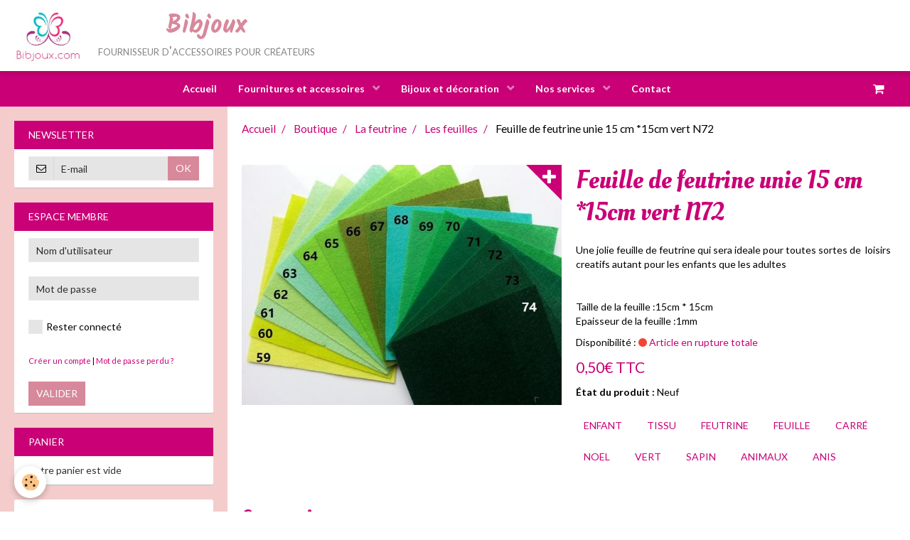

--- FILE ---
content_type: text/html; charset=UTF-8
request_url: https://www.bibjoux.com/boutique/feutrine/feutrine-en-feuilles/feuille-de-feutrine-unie-15-cm-15cm-vert-n72.html
body_size: 79817
content:
        
    
<!DOCTYPE html>
<html lang="fr" class="with-sidebar">
    <head>
        <title>Feuille de feutrine unie 15 cm *15cm vert N72</title>
        <!-- blogger / inbox -->
<meta http-equiv="Content-Type" content="text/html; charset=utf-8">
<!--[if IE]>
<meta http-equiv="X-UA-Compatible" content="IE=edge">
<![endif]-->
<meta name="viewport" content="width=device-width, initial-scale=1, maximum-scale=1.0, user-scalable=no">
<meta name="msapplication-tap-highlight" content="no">
  <meta property="og:title" content="Feuille de feutrine unie 15 cm *15cm vert N72"/>
  <meta property="og:url" content="https://www.bibjoux.com/boutique/feutrine/feutrine-en-feuilles/feuille-de-feutrine-unie-15-cm-15cm-vert-n72.html"/>
  <meta property="og:type" content="website"/>
  <meta name="keywords" content="enfant, tissu, feutrine, feuille, carré, noel, vert, anis, bouteille, sapin, animaux" />
  <link rel="canonical" href="https://www.bibjoux.com/boutique/feutrine/feutrine-en-feuilles/feuille-de-feutrine-unie-15-cm-15cm-vert-n72.html">
<meta name="google-site-verification" content="yWTeeXa9jPWooVViYPqb5WjFVz8SSXbu5wlNq3Kwzm4">
<meta name="generator" content="e-monsite (e-monsite.com)">

<link rel="icon" href="https://www.bibjoux.com/medias/site/favicon/logo-2.jpg">

<link rel="apple-touch-icon" sizes="114x114" href="https://www.bibjoux.com/medias/site/mobilefavicon/logo-3.jpg?fx=c_114_114" />
<link rel="apple-touch-icon" sizes="72x72" href="https://www.bibjoux.com/medias/site/mobilefavicon/logo-3.jpg?fx=c_72_72" />
<link rel="apple-touch-icon" href="https://www.bibjoux.com/medias/site/mobilefavicon/logo-3.jpg?fx=c_57_57" />
<link rel="apple-touch-icon-precomposed" href="https://www.bibjoux.com/medias/site/mobilefavicon/logo-3.jpg?fx=c_57_57" />

<link href="https://fonts.googleapis.com/css?family=Roboto:300,400,700&amp;display=swap" rel="stylesheet">


<meta name="p:domain_verify" content="bdc2cc27d8b0c066dcb6aebc6c0bdb3e"/>

                <meta name="apple-mobile-web-app-capable" content="yes">
        <meta name="apple-mobile-web-app-status-bar-style" content="black-translucent">

                
                                    
                                    
                                     
                                                                                                                    
            <link href="https://fonts.googleapis.com/css?family=Lato:300,400,700%7COleo%20Script:300,400,700%7CKalam:300,400,700&display=swap" rel="stylesheet">
        
        <link href="https://maxcdn.bootstrapcdn.com/font-awesome/4.7.0/css/font-awesome.min.css" rel="stylesheet">
        <link href="//www.bibjoux.com/themes/combined.css?v=6_1646067834_357" rel="stylesheet">

        <!-- EMS FRAMEWORK -->
        <script src="//www.bibjoux.com/medias/static/themes/ems_framework/js/jquery.min.js"></script>
        <!-- HTML5 shim and Respond.js for IE8 support of HTML5 elements and media queries -->
        <!--[if lt IE 9]>
        <script src="//www.bibjoux.com/medias/static/themes/ems_framework/js/html5shiv.min.js"></script>
        <script src="//www.bibjoux.com/medias/static/themes/ems_framework/js/respond.min.js"></script>
        <![endif]-->

        <script src="//www.bibjoux.com/medias/static/themes/ems_framework/js/ems-framework.min.js?v=763"></script>

        <script src="https://www.bibjoux.com/themes/content.js?v=6_1646067834_357&lang=fr"></script>

            <script src="//www.bibjoux.com/medias/static/js/rgpd-cookies/jquery.rgpd-cookies.js?v=763"></script>
    <script>
                                    $(document).ready(function() {
            $.RGPDCookies({
                theme: 'ems_framework',
                site: 'www.bibjoux.com',
                privacy_policy_link: '/about/privacypolicy/',
                cookies: [{"id":null,"favicon_url":"https:\/\/ssl.gstatic.com\/analytics\/20210414-01\/app\/static\/analytics_standard_icon.png","enabled":true,"model":"google_analytics","title":"Google Analytics","short_description":"Permet d'analyser les statistiques de consultation de notre site","long_description":"Indispensable pour piloter notre site internet, il permet de mesurer des indicateurs comme l\u2019affluence, les produits les plus consult\u00e9s, ou encore la r\u00e9partition g\u00e9ographique des visiteurs.","privacy_policy_url":"https:\/\/support.google.com\/analytics\/answer\/6004245?hl=fr","slug":"google-analytics"},{"id":null,"favicon_url":"","enabled":true,"model":"addthis","title":"AddThis","short_description":"Partage social","long_description":"Nous utilisons cet outil afin de vous proposer des liens de partage vers des plateformes tiers comme Twitter, Facebook, etc.","privacy_policy_url":"https:\/\/www.oracle.com\/legal\/privacy\/addthis-privacy-policy.html","slug":"addthis"}],
                modal_title: 'Gestion\u0020des\u0020cookies',
                modal_description: 'd\u00E9pose\u0020des\u0020cookies\u0020pour\u0020am\u00E9liorer\u0020votre\u0020exp\u00E9rience\u0020de\u0020navigation,\nmesurer\u0020l\u0027audience\u0020du\u0020site\u0020internet,\u0020afficher\u0020des\u0020publicit\u00E9s\u0020personnalis\u00E9es,\nr\u00E9aliser\u0020des\u0020campagnes\u0020cibl\u00E9es\u0020et\u0020personnaliser\u0020l\u0027interface\u0020du\u0020site.',
                privacy_policy_label: 'Consulter\u0020la\u0020politique\u0020de\u0020confidentialit\u00E9',
                check_all_label: 'Tout\u0020cocher',
                refuse_button: 'Refuser',
                settings_button: 'Param\u00E9trer',
                accept_button: 'Accepter',
                callback: function() {
                    // website google analytics case (with gtag), consent "on the fly"
                    if ('gtag' in window && typeof window.gtag === 'function') {
                        if (window.jsCookie.get('rgpd-cookie-google-analytics') === undefined
                            || window.jsCookie.get('rgpd-cookie-google-analytics') === '0') {
                            gtag('consent', 'update', {
                                'ad_storage': 'denied',
                                'analytics_storage': 'denied'
                            });
                        } else {
                            gtag('consent', 'update', {
                                'ad_storage': 'granted',
                                'analytics_storage': 'granted'
                            });
                        }
                    }
                }
            });
        });
    </script>

        <script async src="https://www.googletagmanager.com/gtag/js?id=G-4VN4372P6E"></script>
<script>
    window.dataLayer = window.dataLayer || [];
    function gtag(){dataLayer.push(arguments);}
    
    gtag('consent', 'default', {
        'ad_storage': 'denied',
        'analytics_storage': 'denied'
    });
    
    gtag('js', new Date());
    gtag('config', 'G-4VN4372P6E');
</script>

        
    <!-- Global site tag (gtag.js) -->
        <script async src="https://www.googletagmanager.com/gtag/js?id=UA-31933028-1"></script>
        <script>
        window.dataLayer = window.dataLayer || [];
        function gtag(){dataLayer.push(arguments);}

gtag('consent', 'default', {
            'ad_storage': 'denied',
            'analytics_storage': 'denied'
        });
        gtag('set', 'allow_ad_personalization_signals', false);
                gtag('js', new Date());
        gtag('config', 'UA-31933028-1');
    </script>
        <script type="application/ld+json">
    {
        "@context" : "https://schema.org/",
        "@type" : "WebSite",
        "name" : "Bibjoux",
        "url" : "https://www.bibjoux.com/"
    }
</script>
            </head>
    <body id="boutique_run_feutrine_feutrine-en-feuilles_feuille-de-feutrine-unie-15-cm-15cm-vert-n72" class="default social-links-fixed-phone">
        

        
        <!-- HEADER -->
                        
        <header id="header">
            <div id="header-container" class="fixed">
                                <button type="button" class="btn btn-link fadeIn navbar-toggle">
                    <span class="icon-bar"></span>
                </button>
                
                                <a class="brand fadeIn" href="https://www.bibjoux.com/" data-direction="horizontal_c">
                                        <img src="https://www.bibjoux.com/medias/site/logos/logo-1.jpg" alt="bibjoux" class="logo hidden-phone">
                                                            <span class="brand-titles">
                        <span class="brand-title">Bibjoux</span>
                                                <span class="brand-subtitle">fournisseur d'accessoires pour créateurs</span>
                                            </span>
                                    </a>
                
                
                                <div class="quick-access">
                                                                                                                                                                    
                    
                    
                                    </div>
                
                            </div>
        </header>
        <!-- //HEADER -->

        
        
                <!-- MENU -->
        <div id="menu-wrapper" class="horizontal fixed-on-mobile" data-opening="y">
                        <nav id="menu" class="navbar">
                
                                <ul class="nav hidden-desktop">
                                        <li>
                        <a href="https://www.bibjoux.com/boutique/do/cart/">
                            <i class="fa fa-shopping-cart"></i> Panier
                            <span class="badge bg-warning" data-role="cart-count">&nbsp;</span>
                        </a>
                    </li>
                    <li>
                        <a href="https://www.bibjoux.com/boutique/do/account">
                            <i class="fa fa-user"></i> Votre compte
                        </a>
                    </li>
                    
                                    </ul>
                
                                    <ul class="nav navbar-nav">
                    <li>
                <a href="https://www.bibjoux.com/">
                                        Accueil
                </a>
                            </li>
                    <li class="subnav">
                <a href="https://www.bibjoux.com/boutique/" class="subnav-toggle" data-toggle="subnav" data-animation="slide">
                                        Fournitures et accessoires
                </a>
                                    <ul class="nav subnav-menu">
                                                    <li class="subnav">
                                <a href="https://www.bibjoux.com/boutique/accessoires-cheveux/" class="subnav-toggle" data-toggle="subnav" data-animation="slide">
                                    Les accessoires Cheveux
                                </a>
                                                                    <ul class="nav subnav-menu">
                                                                                    <li>
                                                <a href="https://www.bibjoux.com/boutique/accessoires-cheveux/les-bandeaux/">Les bandeaux</a>
                                            </li>
                                                                                    <li>
                                                <a href="https://www.bibjoux.com/boutique/accessoires-cheveux/les-barrettes/">Les barrettes</a>
                                            </li>
                                                                                    <li>
                                                <a href="https://www.bibjoux.com/boutique/accessoires-cheveux/les-serre-tete/">Les serre-tête</a>
                                            </li>
                                                                                    <li>
                                                <a href="https://www.bibjoux.com/boutique/accessoires-cheveux/les-peignes-et-autres/">Les peignes et autres</a>
                                            </li>
                                                                            </ul>
                                                            </li>
                                                    <li class="subnav">
                                <a href="https://www.bibjoux.com/boutique/cabochons/" class="subnav-toggle" data-toggle="subnav" data-animation="slide">
                                    Les cabochons
                                </a>
                                                                    <ul class="nav subnav-menu">
                                                                                    <li>
                                                <a href="https://www.bibjoux.com/boutique/cabochons/resine/">Résine</a>
                                            </li>
                                                                                    <li>
                                                <a href="https://www.bibjoux.com/boutique/cabochons/verre/">Verre</a>
                                            </li>
                                                                            </ul>
                                                            </li>
                                                    <li>
                                <a href="https://www.bibjoux.com/boutique/dentelle/">
                                    La dentelle
                                </a>
                                                            </li>
                                                    <li>
                                <a href="https://www.bibjoux.com/boutique/divers/">
                                    Divers
                                </a>
                                                            </li>
                                                    <li>
                                <a href="https://www.bibjoux.com/boutique/feuilles-artificielles/">
                                    Feuilles artificielles
                                </a>
                                                            </li>
                                                    <li class="subnav">
                                <a href="https://www.bibjoux.com/boutique/fleurs-en-mousseline-voile-ect/" class="subnav-toggle" data-toggle="subnav" data-animation="slide">
                                    Fleurs en mousseline
                                </a>
                                                                    <ul class="nav subnav-menu">
                                                                                    <li>
                                                <a href="https://www.bibjoux.com/boutique/fleurs-en-mousseline-voile-ect/2-a-3-5cm/">Les fleurs  de 20 à 45mm</a>
                                            </li>
                                                                                    <li>
                                                <a href="https://www.bibjoux.com/boutique/fleurs-en-mousseline-voile-ect/4-a-5-5cm/">Les fleurs  de 50 à 55mm</a>
                                            </li>
                                                                                    <li>
                                                <a href="https://www.bibjoux.com/boutique/fleurs-en-mousseline-voile-ect/6-a-7-5cm/">Les fleurs  de 60 à 75mm</a>
                                            </li>
                                                                                    <li>
                                                <a href="https://www.bibjoux.com/boutique/fleurs-en-mousseline-voile-ect/8-a-11cm/">Les fleurs  de 80 à 110mm</a>
                                            </li>
                                                                            </ul>
                                                            </li>
                                                    <li class="subnav">
                                <a href="https://www.bibjoux.com/boutique/fleurs-en-nylon-1/" class="subnav-toggle" data-toggle="subnav" data-animation="slide">
                                    Fleurs en nylon
                                </a>
                                                                    <ul class="nav subnav-menu">
                                                                                    <li>
                                                <a href="https://www.bibjoux.com/boutique/fleurs-en-nylon-1/fleurs-en-nylon/">Les collants en nylon</a>
                                            </li>
                                                                                    <li>
                                                <a href="https://www.bibjoux.com/boutique/fleurs-en-nylon-1/pistils/">Les pistils</a>
                                            </li>
                                                                                    <li>
                                                <a href="https://www.bibjoux.com/boutique/fleurs-en-nylon-1/materiels/">Le matériel</a>
                                            </li>
                                                                            </ul>
                                                            </li>
                                                    <li>
                                <a href="https://www.bibjoux.com/boutique/fleurs-de-satin/">
                                    Fleurs de satin
                                </a>
                                                            </li>
                                                    <li class="subnav">
                                <a href="https://www.bibjoux.com/boutique/fleurs-tissu/" class="subnav-toggle" data-toggle="subnav" data-animation="slide">
                                    Fleurs en tissu
                                </a>
                                                                    <ul class="nav subnav-menu">
                                                                                    <li>
                                                <a href="https://www.bibjoux.com/boutique/fleurs-tissu/les-fleurs-en-tissu-de-30-a-50mm/">Les fleurs de 20 à 40 mm</a>
                                            </li>
                                                                                    <li>
                                                <a href="https://www.bibjoux.com/boutique/fleurs-tissu/les-fleurs-en-tissu-de-40-a-55mm/">Les fleurs de 45 à 55mm</a>
                                            </li>
                                                                                    <li>
                                                <a href="https://www.bibjoux.com/boutique/fleurs-tissu/les-fleurs-en-tissu-de-60-a-75mm/">Les fleurs de 60 à 75mm</a>
                                            </li>
                                                                                    <li>
                                                <a href="https://www.bibjoux.com/boutique/fleurs-tissu/les-fleurs-en-tissu-de-80-a-110mm/">Les fleurs de 80 à 110mm</a>
                                            </li>
                                                                            </ul>
                                                            </li>
                                                    <li>
                                <a href="https://www.bibjoux.com/boutique/fleurs-en-tissu-sur-tige/">
                                    Fleurs sur tige
                                </a>
                                                            </li>
                                                    <li class="subnav">
                                <a href="https://www.bibjoux.com/boutique/les-embellissements/" class="subnav-toggle" data-toggle="subnav" data-animation="slide">
                                    Les embellissements
                                </a>
                                                                    <ul class="nav subnav-menu">
                                                                                    <li>
                                                <a href="https://www.bibjoux.com/boutique/les-embellissements/les-demi-perles/">Les strass, demi-perles et autres</a>
                                            </li>
                                                                                    <li>
                                                <a href="https://www.bibjoux.com/boutique/les-embellissements/les-etoiles/">Les étoiles</a>
                                            </li>
                                                                                    <li>
                                                <a href="https://www.bibjoux.com/boutique/les-embellissements/sequins-paillettes/">Les sequins et paillettes</a>
                                            </li>
                                                                                    <li>
                                                <a href="https://www.bibjoux.com/boutique/les-embellissements/les-papillons/">Les papillons</a>
                                            </li>
                                                                                    <li>
                                                <a href="https://www.bibjoux.com/boutique/les-embellissements/embellissements/">Les autres</a>
                                            </li>
                                                                            </ul>
                                                            </li>
                                                    <li class="subnav">
                                <a href="https://www.bibjoux.com/boutique/feutrine/" class="subnav-toggle" data-toggle="subnav" data-animation="slide">
                                    La feutrine
                                </a>
                                                                    <ul class="nav subnav-menu">
                                                                                    <li>
                                                <a href="https://www.bibjoux.com/boutique/feutrine/feutrine-autres/">Les formes</a>
                                            </li>
                                                                                    <li>
                                                <a href="https://www.bibjoux.com/boutique/feutrine/feutrine-en-feuilles/">Les feuilles</a>
                                            </li>
                                                                            </ul>
                                                            </li>
                                                    <li class="subnav">
                                <a href="https://www.bibjoux.com/boutique/produits-de-mercerie/" class="subnav-toggle" data-toggle="subnav" data-animation="slide">
                                    La  mercerie
                                </a>
                                                                    <ul class="nav subnav-menu">
                                                                                    <li>
                                                <a href="https://www.bibjoux.com/boutique/produits-de-mercerie/tube-crochet-pour-tutu/">Les bustiers  pour tutu</a>
                                            </li>
                                                                                    <li>
                                                <a href="https://www.bibjoux.com/boutique/produits-de-mercerie/tissu/">Les tissus</a>
                                            </li>
                                                                                    <li>
                                                <a href="https://www.bibjoux.com/boutique/produits-de-mercerie/les-ecussons/">Les écussons</a>
                                            </li>
                                                                                    <li>
                                                <a href="https://www.bibjoux.com/boutique/produits-de-mercerie/divers/">Divers</a>
                                            </li>
                                                                            </ul>
                                                            </li>
                                                    <li>
                                <a href="https://www.bibjoux.com/boutique/rubans/">
                                    Les rubans
                                </a>
                                                            </li>
                                                    <li class="subnav">
                                <a href="https://www.bibjoux.com/boutique/la-mousse-et-le-bois/" class="subnav-toggle" data-toggle="subnav" data-animation="slide">
                                    La mousse et le bois
                                </a>
                                                                    <ul class="nav subnav-menu">
                                                                                    <li>
                                                <a href="https://www.bibjoux.com/boutique/la-mousse-et-le-bois/la-mousse/">La mousse</a>
                                            </li>
                                                                                    <li>
                                                <a href="https://www.bibjoux.com/boutique/la-mousse-et-le-bois/bois/">Le bois</a>
                                            </li>
                                                                            </ul>
                                                            </li>
                                                    <li>
                                <a href="https://www.bibjoux.com/boutique/papier-scrapbooking/">
                                    La papeterie
                                </a>
                                                            </li>
                                                    <li>
                                <a href="https://www.bibjoux.com/boutique/noeuds/">
                                    Les noeuds
                                </a>
                                                            </li>
                                                    <li>
                                <a href="https://www.bibjoux.com/boutique/supports-bijoux/">
                                    Les supports bijoux
                                </a>
                                                            </li>
                                            </ul>
                            </li>
                    <li class="subnav">
                <a href="https://www.bibjoux.com/boutique/import/" class="subnav-toggle" data-toggle="subnav" data-animation="slide">
                                        Bijoux et décoration
                </a>
                                    <ul class="nav subnav-menu">
                                                    <li class="subnav">
                                <a href="https://www.bibjoux.com/boutique/import/barrettes-enfant/" class="subnav-toggle" data-toggle="subnav" data-animation="slide">
                                    Barrettes enfant
                                </a>
                                                                    <ul class="nav subnav-menu">
                                                                                    <li>
                                                <a href="https://www.bibjoux.com/boutique/import/barrettes-enfant/halloween/">Halloween</a>
                                            </li>
                                                                                    <li>
                                                <a href="https://www.bibjoux.com/boutique/import/barrettes-enfant/noel/">Noel</a>
                                            </li>
                                                                                    <li>
                                                <a href="https://www.bibjoux.com/boutique/import/barrettes-enfant/personnages/">Personnages</a>
                                            </li>
                                                                                    <li>
                                                <a href="https://www.bibjoux.com/boutique/import/barrettes-enfant/les-clic-clac/">Les clic clac</a>
                                            </li>
                                                                                    <li>
                                                <a href="https://www.bibjoux.com/boutique/import/barrettes-enfant/les-simples/">Les simples</a>
                                            </li>
                                                                                    <li>
                                                <a href="https://www.bibjoux.com/boutique/import/barrettes-enfant/grosses-barrettes-enfant/">Grosses barrettes enfant</a>
                                            </li>
                                                                            </ul>
                                                            </li>
                                                    <li>
                                <a href="https://www.bibjoux.com/boutique/import/broches-attache-traine/">
                                    Broches /attache traine
                                </a>
                                                            </li>
                                                    <li>
                                <a href="https://www.bibjoux.com/boutique/import/coiffure-femme/">
                                    Coiffure femme
                                </a>
                                                            </li>
                                                    <li>
                                <a href="https://www.bibjoux.com/boutique/import/bandeaux-enfant/">
                                    Bandeaux enfant
                                </a>
                                                            </li>
                                            </ul>
                            </li>
                    <li class="subnav">
                <a href="https://www.bibjoux.com/pages/nos-services/" class="subnav-toggle" data-toggle="subnav" data-animation="slide">
                                        Nos services
                </a>
                                    <ul class="nav subnav-menu">
                                                    <li>
                                <a href="https://www.bibjoux.com/pages/nos-services/test-1.html">
                                    Les points de fidélité
                                </a>
                                                            </li>
                                                    <li>
                                <a href="https://www.bibjoux.com/pages/nos-services/les-prix-degressifs.html">
                                    Les prix dégressifs
                                </a>
                                                            </li>
                                                    <li>
                                <a href="https://www.bibjoux.com/pages/nos-services/la-livraison.html">
                                    La livraison
                                </a>
                                                            </li>
                                                    <li>
                                <a href="https://www.bibjoux.com/pages/nos-services/recherche.html">
                                    Recherche
                                </a>
                                                            </li>
                                            </ul>
                            </li>
                    <li>
                <a href="https://www.bibjoux.com/contact">
                                        Contact
                </a>
                            </li>
            </ul>

                
                                <div class="quick-access visible-desktop">

                    
                                        <div class="quick-access-btn" data-id="widget_cart" data-content="cart">
                        <button type="button" class="btn btn-link cart-toggle">
                            <i class="fa fa-shopping-cart"></i>
                            <span class="badge bg-warning hide" data-role="cart-count">0</span>
                        </button>
                        <div class="quick-access-tooltip" data-role="widget-content">                                
                                <input type="hidden" name="mode" value="simple">

            <p class="text-muted">Votre panier est vide</p>
    
    
                                                    </div>
                    </div>
                    
                                    </div>
                            </nav>
        </div>
        <!-- //MENU -->
        
        
        
        <!-- WRAPPER -->
                        <div id="wrapper">
            
            <div id="main" data-order="2" data-order-phone="1">
                                                       <ol class="breadcrumb">
                  <li>
            <a href="https://www.bibjoux.com/">Accueil</a>
        </li>
                        <li>
            <a href="https://www.bibjoux.com/boutique/">Boutique</a>
        </li>
                        <li>
            <a href="https://www.bibjoux.com/boutique/feutrine/">La feutrine</a>
        </li>
                        <li>
            <a href="https://www.bibjoux.com/boutique/feutrine/feutrine-en-feuilles/">Les feuilles</a>
        </li>
                        <li class="active">
            Feuille de feutrine unie 15 cm *15cm vert N72
         </li>
            </ol>
                
                                                                    
                                                                    
                                
                                
                                    <!-- right -->
<div class="view view-eco" id="view-item" data-category="feutrine-en-feuilles">
        <div class="row">
        <div class="column column6">
                            <div id="eco-carousel" class="carousel" data-role="product-carousel">
                    <div class="carousel-inner has-zoom">
                                                    <div class="item active" >
                                <a href="https://www.bibjoux.com/medias/images/20180815-112939.jpg" class="fancybox" data-fancybox-type="image" rel="product-pictures">
                                    <img src="https://www.bibjoux.com/medias/images/20180815-112939.jpg" alt="20180815 112939">
                                </a>
                            </div>
                                            </div>
                </div>
                    </div>

        <div class="column column6">
                        <h1 class="view-title">Feuille de feutrine unie 15 cm *15cm vert N72</h1>

            
            
            
            
            <div class="shortdescription">
                                                            <p>Une jolie feuille de feutrine qui sera ideale pour toutes sortes de &nbsp;loisirs creatifs autant pour les enfants que les adultes&nbsp;</p>

<p>&nbsp;</p>

<p>Taille de la feuille :15cm * 15cm<br />
Epaisseur de la feuille :1mm</p>

                                                </div>

            
                            <div class="item-basket" data-role="basket">
                    
                    
                                            <p class="item-availability"><span class="availibity-label">Disponibilité :</span> <i class="fa fa-circle text-error"></i> <span class="text-muted">Article en rupture totale</span></p>
                    
                    
                    <p data-role="price">
                                                                                    <span class="lead final-price">0,50€&nbsp;TTC</span>
                                                                        </p>
                    
                    
                    
                    
                                    </div>
            
                        
                            <ul class="list-unstyled item-details">
                                            <li><strong>État du produit :</strong> Neuf</li>
                                                                            </ul>
            
                            <p class="tag-line">
                                            <a href="https://www.bibjoux.com/boutique/do/tag/enfant/" class="btn btn-link">enfant</a>
                                            <a href="https://www.bibjoux.com/boutique/do/tag/tissu/" class="btn btn-link">tissu</a>
                                            <a href="https://www.bibjoux.com/boutique/do/tag/feutrine/" class="btn btn-link">feutrine</a>
                                            <a href="https://www.bibjoux.com/boutique/do/tag/feuille/" class="btn btn-link">feuille</a>
                                            <a href="https://www.bibjoux.com/boutique/do/tag/carre/" class="btn btn-link">carré</a>
                                            <a href="https://www.bibjoux.com/boutique/do/tag/noel/" class="btn btn-link">noel</a>
                                            <a href="https://www.bibjoux.com/boutique/do/tag/vert/" class="btn btn-link">vert</a>
                                            <a href="https://www.bibjoux.com/boutique/do/tag/sapin/" class="btn btn-link">sapin</a>
                                            <a href="https://www.bibjoux.com/boutique/do/tag/animaux/" class="btn btn-link">animaux</a>
                                            <a href="https://www.bibjoux.com/boutique/do/tag/anis/" class="btn btn-link">anis</a>
                                    </p>
                                </div>
    </div>
    
    
            <div class="cs-products">
            <p class="h2">Suggestions</p>
            <div id="eco-cs-carousel" class="carousel" data-transition="slide" data-content="cs-products">
                <div class="carousel-inner">
                    <div class="item active">
                        <ul data-display="progressive" class="media-list media-thumbnails" data-addon="eco" data-role="cross-selling">
            <li class="media" data-stock="1" data-category="feutrine-en-feuilles" data-product-id="5a2e94e09286c32ed84e8e14">
                            <div class="media-object">
                                                            <a href="https://www.bibjoux.com/boutique/feutrine/feutrine-en-feuilles/feuille-de-feutrine-unie-15-cm-15cm-vert-n67.html">
                                                    <img loading="lazy" src="https://www.bibjoux.com/medias/images/20180815-112939.jpg?fx=c_400_400" alt="Feuille de feutrine unie 15 cm *15cm vert N67" width="400" height="400"  class="image-main">
                        
                                            </a>
                </div>
                        <div class="media-body">
                                    <h3 class="media-heading"><a href="https://www.bibjoux.com/boutique/feutrine/feutrine-en-feuilles/feuille-de-feutrine-unie-15-cm-15cm-vert-n67.html">Feuille de feutrine unie 15 cm *15cm vert N67</a></h3>
                
                                    <div class="media-content">
                        Une jolie feuille de feutrine qui sera ideale pour toutes sortes de &nbsp;loisirs creatifs autant pour...
                    </div>
                
                
                
                                    <p data-role="price">
                                                                                    <span class="final-price">0,50€&nbsp;TTC</span>
                                                                                                </p>
                
                                    <form class="form-inline" data-role="form-qty">
                        <div class="control-group">
                            <label for="qty_5a2e94e09286c32ed84e8e14">Qté</label>
                            <div class="controls">
                                                                                                                                    <select id="qty_5a2e94e09286c32ed84e8e14" data-role="qty">
                                                                            <option value="1">1</option>
                                                                    </select>
                            </div>
                        </div>
                    </form>
                                
                <div class="media-btn">
                                                                                                <a class="btn btn-default" href="https://www.bibjoux.com/boutique/feutrine/feutrine-en-feuilles/feuille-de-feutrine-unie-15-cm-15cm-vert-n67.html">Détails</a>
                                                            </div>
            </div>
        </li>
            <li class="media" data-stock="2" data-category="feutrine-en-feuilles" data-product-id="5a2e9502f29fc32ed84e0859">
                            <div class="media-object">
                                                            <a href="https://www.bibjoux.com/boutique/feutrine/feutrine-en-feuilles/feuille-de-feutrine-unie-15-cm-15cm-vert-n68.html">
                                                    <img loading="lazy" src="https://www.bibjoux.com/medias/images/20180815-112939.jpg?fx=c_400_400" alt="Feuille de feutrine unie 15 cm *15cm vert N68" width="400" height="400"  class="image-main">
                        
                                            </a>
                </div>
                        <div class="media-body">
                                    <h3 class="media-heading"><a href="https://www.bibjoux.com/boutique/feutrine/feutrine-en-feuilles/feuille-de-feutrine-unie-15-cm-15cm-vert-n68.html">Feuille de feutrine unie 15 cm *15cm vert N68</a></h3>
                
                                    <div class="media-content">
                        Une jolie feuille de feutrine qui sera ideale pour toutes sortes de &nbsp;loisirs creatifs autant pour...
                    </div>
                
                
                
                                    <p data-role="price">
                                                                                    <span class="final-price">0,50€&nbsp;TTC</span>
                                                                                                </p>
                
                                    <form class="form-inline" data-role="form-qty">
                        <div class="control-group">
                            <label for="qty_5a2e9502f29fc32ed84e0859">Qté</label>
                            <div class="controls">
                                                                                                                                    <select id="qty_5a2e9502f29fc32ed84e0859" data-role="qty">
                                                                            <option value="1">1</option>
                                                                            <option value="2">2</option>
                                                                    </select>
                            </div>
                        </div>
                    </form>
                                
                <div class="media-btn">
                                                                                                <a class="btn btn-default" href="https://www.bibjoux.com/boutique/feutrine/feutrine-en-feuilles/feuille-de-feutrine-unie-15-cm-15cm-vert-n68.html">Détails</a>
                                                            </div>
            </div>
        </li>
            <li class="media" data-stock="3" data-category="feutrine-en-feuilles" data-product-id="5a2e950e2fc7c32ed84eef10">
                            <div class="media-object">
                                                            <a href="https://www.bibjoux.com/boutique/feutrine/feutrine-en-feuilles/feuille-de-feutrine-unie-15-cm-15cm-vert-n69.html">
                                                    <img loading="lazy" src="https://www.bibjoux.com/medias/images/20180815-112939.jpg?fx=c_400_400" alt="Feuille de feutrine unie 15 cm *15cm vert N69" width="400" height="400"  class="image-main">
                        
                                            </a>
                </div>
                        <div class="media-body">
                                    <h3 class="media-heading"><a href="https://www.bibjoux.com/boutique/feutrine/feutrine-en-feuilles/feuille-de-feutrine-unie-15-cm-15cm-vert-n69.html">Feuille de feutrine unie 15 cm *15cm vert N69</a></h3>
                
                                    <div class="media-content">
                        Une jolie feuille de feutrine qui sera ideale pour toutes sortes de &nbsp;loisirs creatifs autant pour...
                    </div>
                
                
                
                                    <p data-role="price">
                                                                                    <span class="final-price">0,50€&nbsp;TTC</span>
                                                                                                </p>
                
                                    <form class="form-inline" data-role="form-qty">
                        <div class="control-group">
                            <label for="qty_5a2e950e2fc7c32ed84eef10">Qté</label>
                            <div class="controls">
                                                                                                                                    <select id="qty_5a2e950e2fc7c32ed84eef10" data-role="qty">
                                                                            <option value="1">1</option>
                                                                            <option value="2">2</option>
                                                                            <option value="3">3</option>
                                                                    </select>
                            </div>
                        </div>
                    </form>
                                
                <div class="media-btn">
                                                                                                <a class="btn btn-default" href="https://www.bibjoux.com/boutique/feutrine/feutrine-en-feuilles/feuille-de-feutrine-unie-15-cm-15cm-vert-n69.html">Détails</a>
                                                            </div>
            </div>
        </li>
            <li class="media" data-stock="3" data-category="feutrine-en-feuilles" data-product-id="5a2e951933d8c32ed84e983d">
                            <div class="media-object">
                                                            <a href="https://www.bibjoux.com/boutique/feutrine/feutrine-en-feuilles/feuille-de-feutrine-unie-15-cm-15cm-vert-n70.html">
                                                    <img loading="lazy" src="https://www.bibjoux.com/medias/images/20180815-112939.jpg?fx=c_400_400" alt="Feuille de feutrine unie 15 cm *15cm vert N70" width="400" height="400"  class="image-main">
                        
                                            </a>
                </div>
                        <div class="media-body">
                                    <h3 class="media-heading"><a href="https://www.bibjoux.com/boutique/feutrine/feutrine-en-feuilles/feuille-de-feutrine-unie-15-cm-15cm-vert-n70.html">Feuille de feutrine unie 15 cm *15cm vert N70</a></h3>
                
                                    <div class="media-content">
                        Une jolie feuille de feutrine qui sera ideale pour toutes sortes de &nbsp;loisirs creatifs autant pour...
                    </div>
                
                
                
                                    <p data-role="price">
                                                                                    <span class="final-price">0,50€&nbsp;TTC</span>
                                                                                                </p>
                
                                    <form class="form-inline" data-role="form-qty">
                        <div class="control-group">
                            <label for="qty_5a2e951933d8c32ed84e983d">Qté</label>
                            <div class="controls">
                                                                                                                                    <select id="qty_5a2e951933d8c32ed84e983d" data-role="qty">
                                                                            <option value="1">1</option>
                                                                            <option value="2">2</option>
                                                                            <option value="3">3</option>
                                                                    </select>
                            </div>
                        </div>
                    </form>
                                
                <div class="media-btn">
                                                                                                <a class="btn btn-default" href="https://www.bibjoux.com/boutique/feutrine/feutrine-en-feuilles/feuille-de-feutrine-unie-15-cm-15cm-vert-n70.html">Détails</a>
                                                            </div>
            </div>
        </li>
            <li class="media" data-stock="1" data-category="feutrine-en-feuilles" data-product-id="5a2e953dafd8c32ed84e850d">
                            <div class="media-object">
                                                            <a href="https://www.bibjoux.com/boutique/feutrine/feutrine-en-feuilles/feuille-de-feutrine-unie-15-cm-15cm-vert-n73.html">
                                                    <img loading="lazy" src="https://www.bibjoux.com/medias/images/20180815-112939.jpg?fx=c_400_400" alt="Feuille de feutrine unie 15 cm *15cm vert N73" width="400" height="400"  class="image-main">
                        
                                            </a>
                </div>
                        <div class="media-body">
                                    <h3 class="media-heading"><a href="https://www.bibjoux.com/boutique/feutrine/feutrine-en-feuilles/feuille-de-feutrine-unie-15-cm-15cm-vert-n73.html">Feuille de feutrine unie 15 cm *15cm vert N73</a></h3>
                
                                    <div class="media-content">
                        Une jolie feuille de feutrine qui sera ideale pour toutes sortes de &nbsp;loisirs creatifs autant pour...
                    </div>
                
                
                
                                    <p data-role="price">
                                                                                    <span class="final-price">0,50€&nbsp;TTC</span>
                                                                                                </p>
                
                                    <form class="form-inline" data-role="form-qty">
                        <div class="control-group">
                            <label for="qty_5a2e953dafd8c32ed84e850d">Qté</label>
                            <div class="controls">
                                                                                                                                    <select id="qty_5a2e953dafd8c32ed84e850d" data-role="qty">
                                                                            <option value="1">1</option>
                                                                    </select>
                            </div>
                        </div>
                    </form>
                                
                <div class="media-btn">
                                                                                                <a class="btn btn-default" href="https://www.bibjoux.com/boutique/feutrine/feutrine-en-feuilles/feuille-de-feutrine-unie-15-cm-15cm-vert-n73.html">Détails</a>
                                                            </div>
            </div>
        </li>
        </ul>

                    </div>
                </div>
            </div>
        </div>
                    <!-- <div id="cs-popup" class="hide">
        <p class="h2 text-center">Le produit a été ajouté au panier.</p>
        <p class="h3 text-center">Suggestions</p>
        <div id="eco-cs-carousel-pop" class="carousel" data-transition="fade" data-content="cs-products">
            <div class="carousel-inner">
                <div class="item active">
                    <ul data-display="progressive" class="media-list media-thumbnails" data-addon="eco" data-role="cross-selling">
            <li class="media" data-stock="1" data-category="feutrine-en-feuilles" data-product-id="5a2e94e09286c32ed84e8e14">
                            <div class="media-object">
                                                            <a href="https://www.bibjoux.com/boutique/feutrine/feutrine-en-feuilles/feuille-de-feutrine-unie-15-cm-15cm-vert-n67.html">
                                                    <img loading="lazy" src="https://www.bibjoux.com/medias/images/20180815-112939.jpg?fx=c_400_400" alt="Feuille de feutrine unie 15 cm *15cm vert N67" width="400" height="400"  class="image-main">
                        
                                            </a>
                </div>
                        <div class="media-body">
                                    <h3 class="media-heading"><a href="https://www.bibjoux.com/boutique/feutrine/feutrine-en-feuilles/feuille-de-feutrine-unie-15-cm-15cm-vert-n67.html">Feuille de feutrine unie 15 cm *15cm vert N67</a></h3>
                
                                    <div class="media-content">
                        Une jolie feuille de feutrine qui sera ideale pour toutes sortes de &nbsp;loisirs creatifs autant pour...
                    </div>
                
                
                
                                    <p data-role="price">
                                                                                    <span class="final-price">0,50€&nbsp;TTC</span>
                                                                                                </p>
                
                                    <form class="form-inline" data-role="form-qty">
                        <div class="control-group">
                            <label for="qty_5a2e94e09286c32ed84e8e14">Qté</label>
                            <div class="controls">
                                                                                                                                    <select id="qty_5a2e94e09286c32ed84e8e14" data-role="qty">
                                                                            <option value="1">1</option>
                                                                    </select>
                            </div>
                        </div>
                    </form>
                                
                <div class="media-btn">
                                                                        <a class="btn btn-primary" href="javascript:void(0);" onclick="modules.ecom.addToCart('https://www.bibjoux.com/boutique','5a2e94e09286c32ed84e8e14','', $(this).closest('.media').find('[data-role=&quot;qty&quot;]').val());">Ajouter au panier</a>
                                                                                    </div>
            </div>
        </li>
            <li class="media" data-stock="2" data-category="feutrine-en-feuilles" data-product-id="5a2e9502f29fc32ed84e0859">
                            <div class="media-object">
                                                            <a href="https://www.bibjoux.com/boutique/feutrine/feutrine-en-feuilles/feuille-de-feutrine-unie-15-cm-15cm-vert-n68.html">
                                                    <img loading="lazy" src="https://www.bibjoux.com/medias/images/20180815-112939.jpg?fx=c_400_400" alt="Feuille de feutrine unie 15 cm *15cm vert N68" width="400" height="400"  class="image-main">
                        
                                            </a>
                </div>
                        <div class="media-body">
                                    <h3 class="media-heading"><a href="https://www.bibjoux.com/boutique/feutrine/feutrine-en-feuilles/feuille-de-feutrine-unie-15-cm-15cm-vert-n68.html">Feuille de feutrine unie 15 cm *15cm vert N68</a></h3>
                
                                    <div class="media-content">
                        Une jolie feuille de feutrine qui sera ideale pour toutes sortes de &nbsp;loisirs creatifs autant pour...
                    </div>
                
                
                
                                    <p data-role="price">
                                                                                    <span class="final-price">0,50€&nbsp;TTC</span>
                                                                                                </p>
                
                                    <form class="form-inline" data-role="form-qty">
                        <div class="control-group">
                            <label for="qty_5a2e9502f29fc32ed84e0859">Qté</label>
                            <div class="controls">
                                                                                                                                    <select id="qty_5a2e9502f29fc32ed84e0859" data-role="qty">
                                                                            <option value="1">1</option>
                                                                            <option value="2">2</option>
                                                                    </select>
                            </div>
                        </div>
                    </form>
                                
                <div class="media-btn">
                                                                        <a class="btn btn-primary" href="javascript:void(0);" onclick="modules.ecom.addToCart('https://www.bibjoux.com/boutique','5a2e9502f29fc32ed84e0859','', $(this).closest('.media').find('[data-role=&quot;qty&quot;]').val());">Ajouter au panier</a>
                                                                                    </div>
            </div>
        </li>
            <li class="media" data-stock="3" data-category="feutrine-en-feuilles" data-product-id="5a2e950e2fc7c32ed84eef10">
                            <div class="media-object">
                                                            <a href="https://www.bibjoux.com/boutique/feutrine/feutrine-en-feuilles/feuille-de-feutrine-unie-15-cm-15cm-vert-n69.html">
                                                    <img loading="lazy" src="https://www.bibjoux.com/medias/images/20180815-112939.jpg?fx=c_400_400" alt="Feuille de feutrine unie 15 cm *15cm vert N69" width="400" height="400"  class="image-main">
                        
                                            </a>
                </div>
                        <div class="media-body">
                                    <h3 class="media-heading"><a href="https://www.bibjoux.com/boutique/feutrine/feutrine-en-feuilles/feuille-de-feutrine-unie-15-cm-15cm-vert-n69.html">Feuille de feutrine unie 15 cm *15cm vert N69</a></h3>
                
                                    <div class="media-content">
                        Une jolie feuille de feutrine qui sera ideale pour toutes sortes de &nbsp;loisirs creatifs autant pour...
                    </div>
                
                
                
                                    <p data-role="price">
                                                                                    <span class="final-price">0,50€&nbsp;TTC</span>
                                                                                                </p>
                
                                    <form class="form-inline" data-role="form-qty">
                        <div class="control-group">
                            <label for="qty_5a2e950e2fc7c32ed84eef10">Qté</label>
                            <div class="controls">
                                                                                                                                    <select id="qty_5a2e950e2fc7c32ed84eef10" data-role="qty">
                                                                            <option value="1">1</option>
                                                                            <option value="2">2</option>
                                                                            <option value="3">3</option>
                                                                    </select>
                            </div>
                        </div>
                    </form>
                                
                <div class="media-btn">
                                                                        <a class="btn btn-primary" href="javascript:void(0);" onclick="modules.ecom.addToCart('https://www.bibjoux.com/boutique','5a2e950e2fc7c32ed84eef10','', $(this).closest('.media').find('[data-role=&quot;qty&quot;]').val());">Ajouter au panier</a>
                                                                                    </div>
            </div>
        </li>
            <li class="media" data-stock="3" data-category="feutrine-en-feuilles" data-product-id="5a2e951933d8c32ed84e983d">
                            <div class="media-object">
                                                            <a href="https://www.bibjoux.com/boutique/feutrine/feutrine-en-feuilles/feuille-de-feutrine-unie-15-cm-15cm-vert-n70.html">
                                                    <img loading="lazy" src="https://www.bibjoux.com/medias/images/20180815-112939.jpg?fx=c_400_400" alt="Feuille de feutrine unie 15 cm *15cm vert N70" width="400" height="400"  class="image-main">
                        
                                            </a>
                </div>
                        <div class="media-body">
                                    <h3 class="media-heading"><a href="https://www.bibjoux.com/boutique/feutrine/feutrine-en-feuilles/feuille-de-feutrine-unie-15-cm-15cm-vert-n70.html">Feuille de feutrine unie 15 cm *15cm vert N70</a></h3>
                
                                    <div class="media-content">
                        Une jolie feuille de feutrine qui sera ideale pour toutes sortes de &nbsp;loisirs creatifs autant pour...
                    </div>
                
                
                
                                    <p data-role="price">
                                                                                    <span class="final-price">0,50€&nbsp;TTC</span>
                                                                                                </p>
                
                                    <form class="form-inline" data-role="form-qty">
                        <div class="control-group">
                            <label for="qty_5a2e951933d8c32ed84e983d">Qté</label>
                            <div class="controls">
                                                                                                                                    <select id="qty_5a2e951933d8c32ed84e983d" data-role="qty">
                                                                            <option value="1">1</option>
                                                                            <option value="2">2</option>
                                                                            <option value="3">3</option>
                                                                    </select>
                            </div>
                        </div>
                    </form>
                                
                <div class="media-btn">
                                                                        <a class="btn btn-primary" href="javascript:void(0);" onclick="modules.ecom.addToCart('https://www.bibjoux.com/boutique','5a2e951933d8c32ed84e983d','', $(this).closest('.media').find('[data-role=&quot;qty&quot;]').val());">Ajouter au panier</a>
                                                                                    </div>
            </div>
        </li>
            <li class="media" data-stock="1" data-category="feutrine-en-feuilles" data-product-id="5a2e953dafd8c32ed84e850d">
                            <div class="media-object">
                                                            <a href="https://www.bibjoux.com/boutique/feutrine/feutrine-en-feuilles/feuille-de-feutrine-unie-15-cm-15cm-vert-n73.html">
                                                    <img loading="lazy" src="https://www.bibjoux.com/medias/images/20180815-112939.jpg?fx=c_400_400" alt="Feuille de feutrine unie 15 cm *15cm vert N73" width="400" height="400"  class="image-main">
                        
                                            </a>
                </div>
                        <div class="media-body">
                                    <h3 class="media-heading"><a href="https://www.bibjoux.com/boutique/feutrine/feutrine-en-feuilles/feuille-de-feutrine-unie-15-cm-15cm-vert-n73.html">Feuille de feutrine unie 15 cm *15cm vert N73</a></h3>
                
                                    <div class="media-content">
                        Une jolie feuille de feutrine qui sera ideale pour toutes sortes de &nbsp;loisirs creatifs autant pour...
                    </div>
                
                
                
                                    <p data-role="price">
                                                                                    <span class="final-price">0,50€&nbsp;TTC</span>
                                                                                                </p>
                
                                    <form class="form-inline" data-role="form-qty">
                        <div class="control-group">
                            <label for="qty_5a2e953dafd8c32ed84e850d">Qté</label>
                            <div class="controls">
                                                                                                                                    <select id="qty_5a2e953dafd8c32ed84e850d" data-role="qty">
                                                                            <option value="1">1</option>
                                                                    </select>
                            </div>
                        </div>
                    </form>
                                
                <div class="media-btn">
                                                                        <a class="btn btn-primary" href="javascript:void(0);" onclick="modules.ecom.addToCart('https://www.bibjoux.com/boutique','5a2e953dafd8c32ed84e850d','', $(this).closest('.media').find('[data-role=&quot;qty&quot;]').val());">Ajouter au panier</a>
                                                                                    </div>
            </div>
        </li>
        </ul>

                </div>
            </div>
        </div>
        <p class="text-center">
            <a href="javascript:void(0)" onclick="$.fancybox.close()" class="btn btn-default">Poursuivre mes achats</a>
            <a href="https://www.bibjoux.com/boutique/do/cart/" class="btn btn-primary">Voir le panier</a>
        </p>
    </div> -->
            
            <div id="rows-" class="rows" data-total-pages="1" data-current-page="1">
</div>

    
    
    

<div class="plugins">
               <div id="social-5a9d969ce24252ea15e3543b" class="plugin" data-plugin="social">
    <div class="a2a_kit a2a_kit_size_32 a2a_default_style">
        <a class="a2a_dd" href="https://www.addtoany.com/share"></a>
        <a class="a2a_button_facebook"></a>
        <a class="a2a_button_twitter"></a>
        <a class="a2a_button_email"></a>
    </div>
    <script>
        var a2a_config = a2a_config || {};
        a2a_config.onclick = 1;
        a2a_config.locale = "fr";
    </script>
    <script async src="https://static.addtoany.com/menu/page.js"></script>
</div>    
    
    </div>
</div>



<script>
$(window).on({
    'load': function(){
        $('#eco-carousel').carousel();

                modules.ecom.csCarousel();
        
            },
    'resize' : function(){
                modules.ecom.csCarousel();
            }
});


</script>

    <script type="application/ld+json">
{
  "@context": "http://schema.org/",
  "@type": "Product",
  "name": "Feuille de feutrine unie 15 cm *15cm vert N72",
    "image": [
            "https://www.bibjoux.com/medias/images/20180815-112939.jpg"         ],
     "description": "&lt;p&gt;Une jolie feuille de feutrine qui sera ideale pour toutes sortes de &amp;nbsp;loisirs creatifs autant pour les enfants que les adultes&amp;nbsp;&lt;/p&gt;

&lt;p&gt;&amp;nbsp;&lt;/p&gt;

&lt;p&gt;Taille de la feuille :15cm * 15cm&lt;br /&gt;
Epaisseur de la feuille :1mm&lt;/p&gt;
",
  "mpn": "REF59b0222571d352ea15e33eb6",
    "offers": {     "@type": "Offer",
    "price": "0.50",
     "priceCurrency": "EUR",
    "url" : "https://www.bibjoux.com/boutique/feutrine/feutrine-en-feuilles/feuille-de-feutrine-unie-15-cm-15cm-vert-n72.html",
    "priceValidUntil": "2026-02-21",
    "itemCondition": "http://schema.org/NewCondition",    "availability": "http://schema.org/OutOfStock",
    "seller": {
      "@type": "Organization",
      "name": "Bibjoux"
    }
  }
}

</script>
<script>
    emsChromeExtension.init('product', '5a2e953143b5c32ed84ed280', 'e-monsite.com');
</script>


            </div>

                        <div id="sidebar" class="sidebar" data-order="1" data-order-phone="2">
                <div id="sidebar-inner">
                                                                                                                                                                                                        <div class="widget" data-id="widget_newsletter">
                                    
<div class="widget-title">
    
        <span>
            Newsletter
        </span>  

        
</div>

                                                                            <div id="widget1" class="widget-content" data-role="widget-content">
                                            <form action="https://www.bibjoux.com/newsletters/subscribe" method="post">
    <div class="control-group control-type-email has-required">
        <span class="as-label hide">E-mail</span>
        <div class="input-group">
        	<div class="input-group-addon">
				<i class="fa fa-envelope-o"></i>
			</div>
            <input id="email" type="email" name="email" value="" placeholder="E-mail">
            <div class="input-group-btn">
                <button type="submit" class="btn btn-primary">OK</button>
            </div>
        </div>
    </div>
</form>
                                        </div>
                                                                    </div>
                                                                                                                                                                                                                                                                                                                                                                                                <div class="widget" data-id="widget_member">
                                    
<div class="widget-title">
    
        <span>
            Espace membre
        </span>  

        
</div>

                                                                            <div id="widget2" class="widget-content" data-role="widget-content">
                                                <form method="post" action="https://www.bibjoux.com/members/connect">
        <div class="control-group control-type-text has-required">
            <span class="as-label hide">Nom d'utilisateur</span>
            <div class="controls">
                <input type="text" name="username" value="" placeholder="Nom d'utilisateur">
            </div>
        </div>

        <div class="control-group control-type-password has-required">
            <span class="as-label hide">Mot de passe</span>
            <div class="controls">
                <input type="password" name="passwd" value="" placeholder="Mot de passe">
            </div>
        </div>

        <div class="control-group control-type-checkbox">
            <div class="controls">
                <label for="rememberme" class="checkbox">
                    <input type="checkbox" name="rememberme" value="1" id="rememberme">
                    Rester connecté
                </label>
            </div>
        </div>

        <div class="control-group">
            <div class="controls">
                <small>
                                            <a href="https://www.bibjoux.com/members/subscribe">Créer un compte</a> |
                                        <a href="https://www.bibjoux.com/members/passwordlost">Mot de passe perdu ?</a>
                </small>
            </div>
        </div>

        <div class="control-group form-actions">
            <div class="controls">
                <button type="submit" name="s" class="btn btn-primary">Valider</button>
                <p hidden><a class="login-button btn btn-primary login-with-google-button" href="/members/login/google"><i class="fa fa-google btn-icon"></i> Se connecter avec Google</a></p>
            </div>
        </div>
    </form>

                                        </div>
                                                                    </div>
                                                                                                                                                                                                                                                                                                                                                                <div class="widget"
                                     data-id="widget_eco_cart">
                                    
<div class="widget-title">
    
        <span>
            Panier
        </span>  

        
</div>

                                    <div id="widget3"
                                         class="widget-content"
                                         data-role="widget-content">
                                        <input type="hidden" name="mode" value="simple">

            <p class="text-muted">Votre panier est vide</p>
    
    
                                    </div>
                                </div>
                                                                                                                                                                                                                                                                                                                <div class="widget" data-id="widget_image">
                                                                                                                <div id="widget4" class="widget-content" data-role="widget-content">
                                            <div data-widget="image" class="text-center">
        <a title="" href="https://www.bibjoux.com/medias/images/delivery-banner2-copier-.png" class="fancybox" data-fancybox-type="image" rel="image">
            <img src="/medias/images/delivery-banner2-copier-.png?v=1" alt=""  >
        </a>
    </div>
                                        </div>
                                                                    </div>
                                                                                                                                                                                    </div>
            </div>
                    </div>
        <!-- //WRAPPER -->

                 <!-- SOCIAL LINKS -->
                                                            <!-- //SOCIAL LINKS -->
        
                <!-- FOOTER -->
        <footer id="footer">
            <div class="container">
                                <div id="footer-extras" class="row">
                                        <div class="column column12" id="column-legal">
                        <ul id="legal-mentions">
            <li><a href="https://www.bibjoux.com/about/legal/">Mentions légales</a></li>
        <li><a id="cookies" href="javascript:void(0)">Gestion des cookies</a></li>
    
    
                        <li><a href="https://www.bibjoux.com/about/cgv/">Conditions générales de vente</a></li>
            
    
    </ul>
                    </div>
                                                                            </div>
                
                
                            </div>
        </footer>
        <!-- //FOOTER -->
        
        <!-- SCROLLTOP -->
        <span id="scrollToTop"><i class="fa fa-chevron-up"></i></span>

        
        
        <script src="//www.bibjoux.com/medias/static/themes/ems_framework/js/jquery.mobile.custom.min.js"></script>
        <script src="//www.bibjoux.com/medias/static/themes/ems_framework/js/jquery.zoom.min.js"></script>
        <script src="//www.bibjoux.com/medias/static/themes/ems_framework/js/masonry.pkgd.min.js"></script>
        <script src="//www.bibjoux.com/medias/static/themes/ems_framework/js/imagesloaded.pkgd.min.js"></script>
        <script src="//www.bibjoux.com/medias/static/themes/ems_framework/js/imagelightbox.min.js"></script>
        <script src="https://www.bibjoux.com/themes/custom.js"></script>
                    

 
    
						 	 




    </body>
</html>
